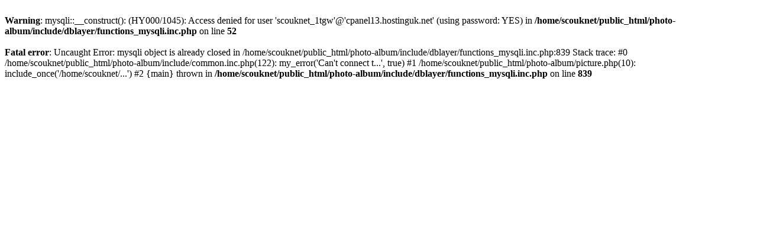

--- FILE ---
content_type: text/html; charset=UTF-8
request_url: https://scouk.net/photo-album/picture.php?/749/category/8
body_size: 713
content:
<br />
<b>Warning</b>:  mysqli::__construct(): (HY000/1045): Access denied for user 'scouknet_1tgw'@'cpanel13.hostinguk.net' (using password: YES) in <b>/home/scouknet/public_html/photo-album/include/dblayer/functions_mysqli.inc.php</b> on line <b>52</b><br />
<br />
<b>Fatal error</b>:  Uncaught Error: mysqli object is already closed in /home/scouknet/public_html/photo-album/include/dblayer/functions_mysqli.inc.php:839
Stack trace:
#0 /home/scouknet/public_html/photo-album/include/common.inc.php(122): my_error('Can't connect t...', true)
#1 /home/scouknet/public_html/photo-album/picture.php(10): include_once('/home/scouknet/...')
#2 {main}
  thrown in <b>/home/scouknet/public_html/photo-album/include/dblayer/functions_mysqli.inc.php</b> on line <b>839</b><br />
